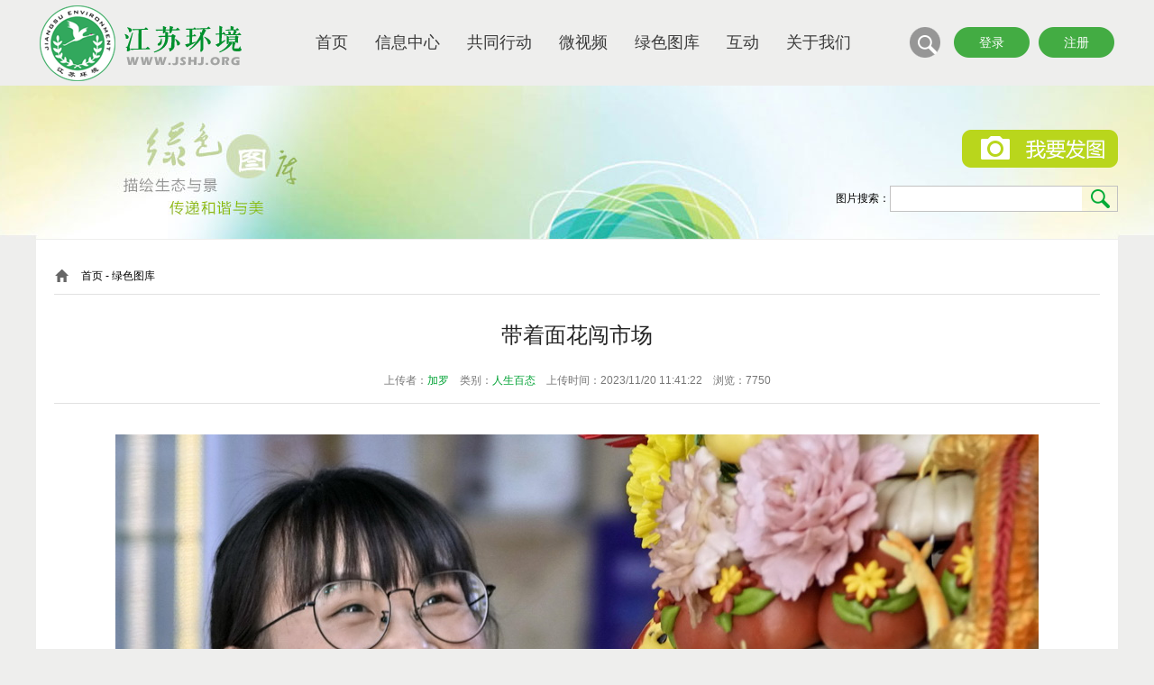

--- FILE ---
content_type: text/html; charset=utf-8
request_url: http://www.jshj.org/greenpic_show.aspx?id=1693
body_size: 8858
content:


<!DOCTYPE html PUBLIC "-//W3C//DTD XHTML 1.0 Transitional//EN" "http://www.w3.org/TR/xhtml1/DTD/xhtml1-transitional.dtd">

<html xmlns="http://www.w3.org/1999/xhtml">
<head><title>
	带着面花闯市场  - 江苏环境网
</title><meta name="keywords" content="江苏环境网,江苏绿色之友,江苏环保,绿色生活,绿色学校,绿色创意,江苏美境行动,有机生活,绿色报告,绿色江苏,环境教育" /><meta name="description" content="江苏环境网由江苏绿色之友主办,绿色之友是公益环保民间组织,旨在推崇环保,追求自然,倡导绿色文明,促进科学发展." /><meta content="江苏环境网-江苏绿色之友（正式注册名为:南京大地文化发展交流中心)发起创立." name="Author" /><meta content="江苏环境网(www.jshj.org) 江苏绿色之友主办" name="Copyright" /><link type="text/css" rel="stylesheet" href="css/font.css" />
<!--顶部导航菜单-->
 <style type="text/css">
 #navcont {width: 100%; z-index:999;}
 #nav { position:relative; width:700px; height:42px; font-size:18px; color:#3a3a3a; margin: 0 auto; z-index:999; }
 #nav ul { list-style-type:none; margin:0 auto;}
 #nav ul li { float:left; position: relative;}
 #nav ul li a { border-right:0px solid #c7c7c7; padding-top:12px; padding-bottom:12px; padding-left:15px; padding-right:15px; display:block; text-decoration:none; text-align:center; color:#3a3a3a; font-size:18px;}
 #nav ul li a:hover {background: #00ac36 ; color:#fff;} 
 #nav ul li ul { display: none; padding:0; }
 #nav ul li:hover ul {display: block; position: absolute; z-index:999; top:42px; min-width:80px; left:0;} 
 #nav ul li:hover ul li a {display:block; background:#3bbb63; color:#fff; width: 140px; padding-top:10px; padding-bottom:10px;  padding-left:10px; padding-right:10px; text-align:center; border-top: 1px solid #fff; border-right: none; font-size:14px;}
 #nav ul li:hover ul li a:hover { background:#00ac36; color:#fff;  font-size:14px;}
 .borderleft {border-left: 0px solid #c7c7c7;}
 .top { border-top: 1px solid #f2f2f2; position:absoulte;z-index:999;}

</style>
<!--顶部导航菜单-->

</head>
<body>
    <form name="aspnetForm" method="post" action="greenpic_show.aspx?id=1693" id="aspnetForm">
<div>
<input type="hidden" name="__EVENTTARGET" id="__EVENTTARGET" value="" />
<input type="hidden" name="__EVENTARGUMENT" id="__EVENTARGUMENT" value="" />
<input type="hidden" name="__VIEWSTATE" id="__VIEWSTATE" value="/wEPDwUKLTQyMjk1NTA0OA9kFgJmD2QWAgIDD2QWBAIBDxYCHgtfIUl0ZW1Db3VudAIGFgxmD2QWAmYPFQICNzkG5b+r6K6vZAIBD2QWAmYPFQIDMTExDOWqkuS9k+WFs+azqGQCAg9kFgJmDxUCAzEwNgzlm77niYfmlrDpl7tkAgMPZBYCZg8VAgI4OA/lhazkvJfor7Tnjq/kv51kAgQPZBYCZg8VAgMxMDUP57u/6Imy5Yib5oSP6LWbZAIFD2QWAmYPFQIDMTA0D+eOr+S/[base64]/[base64]/[base64]/[base64]/lsbHkuJzmvY3lnYrls6HlsbHljLrokZflkI3nmoTpnaLoirHoibrkurrvvIzlj5flrrbluq3lvbHlk43vvIzlpbnku47lsI/[base64]/[base64]" />
</div>

<script type="text/javascript">
//<![CDATA[
var theForm = document.forms['aspnetForm'];
if (!theForm) {
    theForm = document.aspnetForm;
}
function __doPostBack(eventTarget, eventArgument) {
    if (!theForm.onsubmit || (theForm.onsubmit() != false)) {
        theForm.__EVENTTARGET.value = eventTarget;
        theForm.__EVENTARGUMENT.value = eventArgument;
        theForm.submit();
    }
}
//]]>
</script>


<div>

	<input type="hidden" name="__VIEWSTATEGENERATOR" id="__VIEWSTATEGENERATOR" value="4D8FD151" />
	<input type="hidden" name="__EVENTVALIDATION" id="__EVENTVALIDATION" value="/wEWBQLG/5WnBgKOkrn2CAK9vI38DALKmt2zDwK9vIn8DP+QKYap9j+HgWG31vqZ9IR6s9C6" />
</div>
    <table width="100%" border="0" cellspacing="0" cellpadding="0">
  <tr>
    <td align="center"><table width="1200" border="0" cellspacing="0" cellpadding="0">
      <tr>
        <td width="250" height="95" align="left" valign="middle"><a href="index.aspx" title="江苏环境网"><img src="images/logo.png" alt="江苏环境网" width="232" height="91" border="0" /></a></td>
        <td width="709" align="center">


<div id="navcont"> 
<div id="nav"> 
  <ul>

    <li class="borderleft"><a href="index.aspx">首页</a>
    </li>

    <li class="borderleft"><a href="news.aspx">信息中心</a>
      <ul>
             <li><a href='news.aspx?typeid=79'>快讯</a></li>   <li><a href='news.aspx?typeid=111'>媒体关注</a></li>   <li><a href='news.aspx?typeid=106'>图片新闻</a></li>   <li><a href='news.aspx?typeid=88'>公众说环保</a></li>   <li><a href='news.aspx?typeid=105'>绿色创意赛</a></li>   <li><a href='news.aspx?typeid=104'>环保小知识</a></li>
     
      
      </ul>
    </li>

    <li><a href="huodong.aspx">共同行动</a>
      <ul>
        <li><a href="huodong.aspx">共同行动</a></li>
        <li><a href="hd.aspx">活动推荐</a></li>       
       </ul>
    </li> 

    <li><a href="tv.aspx">微视频</a>
     </li>

     <li><a href="greenpic.aspx">绿色图库</a>
       <ul>
        <li><a href="greenpic_list.aspx?typeid=6">风景区</a></li>
        <li><a href="greenpic_list.aspx?typeid=5">动植物</a></li>
        <li><a href="greenpic_list.aspx?typeid=4">城市区</a></li>
        <li><a href="greenpic_list.aspx?typeid=3">生活区</a></li>
        <li><a href="greenpic_list.aspx?typeid=32">视野区</a></li>
        <li><a href="greenpic_list.aspx?typeid=1">素材区</a></li>
        <li>
            <a id="ctl00_LinkButton1" href="javascript:__doPostBack('ctl00$LinkButton1','')">发布图片</a>
        </li>
       </ul>
     </li>
 
     <li><a href="qa.aspx">互动</a>
       <ul>
        <li><a href="qa.aspx">互动交流</a></li>
        <li><a href="ssp/list.aspx" target="_blank">随手拍</a></li>
       </ul>
     </li>

     <li><a href="aboutus.aspx">关于我们</a>
       <ul>
        <li><a href="aboutus.aspx">我的组织</a></li>
        <li><a href="huodong.aspx">共同行动</a></li>
        <li><a href="news.aspx?typeid=111">媒体关注</a></li>
        <li><a href="support.aspx">支持我们</a></li>
        <li><a href="joinus.aspx">加入我们</a></li>
       </ul>
     </li>

  </ul>
</div>
</div>

        </td>
        <td width="54" align="center"><a href="search.aspx" title="搜索信息"><img src="images/head02_search.png" alt="搜索信息" width="34" height="34" border="0" /></a></td>
        <td width="187" align="center">
        <table id="ctl00_nologin" width="187" border="0" cellspacing="0" cellpadding="0">
	<tr>
		<td width="94" height="35" align="center" background="images/head01_bg.png"><a href="login.aspx" class="qgqurlwhite14">登录</a></td>
		<td width="93" align="center" background="images/head01_bg.png"><a href="reg.aspx" class="qgqurlwhite14">注册</a></td>
	</tr>
</table>

         
        </td>
      </tr>
    </table></td>
  </tr>
</table>
    <div>
        
<style type="text/css">
body {
	background-color: #eeeeed;
}
img {max-width:1160px;}
</style>
<table width="100%" border="0" align="center" cellpadding="0" cellspacing="0">
  <tr>
    <td height="170" align="center" valign="top" style="padding-top:1px; background-image:url(images/banner_greenpic2.jpg); background-repeat: no-repeat; background-position: top;"><table width="1200" border="0" cellspacing="0" cellpadding="0">
      <tr>
        <td height="90" align="right" valign="middle">&nbsp;</td>
        <td align="right" valign="bottom">
        <input type="image" name="ctl00$ContentPlaceHolder1$ImageButton2" id="ctl00_ContentPlaceHolder1_ImageButton2" src="images/dot_write3.png" style="height:42px;width:173px;border-width:0px;" />
        </td>
      </tr>
      <tr>
        <td width="959" height="70" align="right" valign="middle">图片搜索：</td>
        <td width="241" align="left" valign="middle"><table width="240" border="0" cellspacing="0" cellpadding="0" style="border:#c2c2c2 1px solid;">
          <tr>
            <td width="200" bgcolor="#FFFFFF"><input name="ctl00$ContentPlaceHolder1$txtkey" type="text" id="ctl00_ContentPlaceHolder1_txtkey" class="inputindexsearch2" /></td>
            <td width="168"><input type="image" name="ctl00$ContentPlaceHolder1$ImageButton1" id="ctl00_ContentPlaceHolder1_ImageButton1" src="images/dot_search.png" style="height:27px;width:39px;border-width:0px;" /></td>
          </tr>
        </table></td>
      </tr>
    </table></td>
  </tr>
</table>
<div align="center">
    <table cellspacing="0" cellpadding="0" border="0" id="ctl00_ContentPlaceHolder1_FormView1" style="border-style:None;border-collapse:collapse;">
	<tr>
		<td colspan="2">
 
<table width="1200" border="0" align="center" cellpadding="0" cellspacing="0" bgcolor="#FFFFFF">
  <tr>
    <td align="center" valign="top" style="padding-top:20px;"><table width="1160" border="0" cellspacing="0" cellpadding="0">
      <tr>
        <td width="30" height="40" align="left" style="border-bottom:#e1e1e1 1px solid;"><img src="images/dot_index.png" width="17" height="16" /></td>
        <td width="1130" align="left" style="border-bottom:#e1e1e1 1px solid;"><a href="index.aspx">首页</a> -  绿色图库</td>
        </tr>
      <tr>
        <td height="20" colspan="2" align="left"></td>
        </tr>
    </table>
      <table width="1160" border="0" cellspacing="0" cellpadding="0">
        <tr>
          <td height="50" align="center" class="huisetitle">带着面花闯市场 </td>
        </tr>
        <tr>
          <td height="50" align="center" class="huise12" style="border-bottom:#e1e1e1 1px solid;">上传者：<a href='greenpic_user.aspx?uid=13266' target="_blank" class="qgqurlgreen12">加罗</a>&nbsp; &nbsp; 类别：<a href='greenpic_list.aspx?typeid=19' class="qgqurlgreen12">人生百态</a>&nbsp; &nbsp; 上传时间：2023/11/20 11:41:22&nbsp; &nbsp; 浏览：7750 </td>
        </tr>
    </table></td>
  </tr>
</table>
<table width="1200" border="0" align="center" cellpadding="0" cellspacing="0" bgcolor="#FFFFFF">
  <tr>
    <td height="300" align="left" valign="top" style="padding:20px;" class="huise14"> <p style="text-align: center;"><img src="/uploadfile/greenpic/202311/2023112011372686527.jpeg" style="max-width:100%;"><br>
田晓在制作“祝寿花馍”（11月12日摄）。新华社记者 李欣 摄<br>
<img src="/uploadfile/greenpic/202311/2023112011372689463.jpeg" style="max-width:100%;"><br>
田晓在向朋友征求现代款式面花的创作意见（11月12日摄）。新华社记者 李欣 摄<br>
<img src="/uploadfile/greenpic/202311/2023112011372713994.jpeg" style="max-width:100%;"><br>
田晓在工作室拍摄面花产品（11月12日摄）。新华社记者 李欣 摄<br>
<img src="/uploadfile/greenpic/202311/2023112011372715198.jpeg" style="max-width:100%;"><br>
田晓在制作面花（11月12日摄）。新华社记者 李欣 摄<br>
<img src="/uploadfile/greenpic/202311/2023112011372745650.jpeg" style="max-width:100%;"><br>
这是一张拼版照片。左上、左中为田晓的姥姥在制作面花（受访者提供）；右为田晓的妈妈在蒸制面花（受访者提供）；左下为田晓在制作“祝寿花馍”（11月12日，新华社记者李欣摄）。新华社发<br>
<img src="/uploadfile/greenpic/202311/2023112011372722952.jpeg" style="max-width:100%;"><br>
田晓在准备冷冻她刚刚蒸制好的面花（11月12日摄）。新华社记者 李欣 摄<br>
<img src="/uploadfile/greenpic/202311/2023112011372725888.jpeg" style="max-width:100%;"><br>
田晓展示她制作的面花作品《醒狮》（11月12日摄）。新华社记者 李欣 摄</p>
<p style="text-align: left;">面花，也称花馍，源于民间祭祀活动中用面塑动物代替牛羊的习俗，迄今有一千多年的历史。在我国北方很多地区，每逢年节都有向亲友馈赠面花的习俗，喻意平安吉利。<br>
<br>
“80后”姑娘田晓的太姥姥、姥姥和妈妈都是山东潍坊峡山区著名的面花艺人，受家庭影响，她从小就学会了制作面花的技艺。2013年大学美术专业毕业后，田晓在家乡开办店铺，在传统的基础上加以创新，制作出年轻人和孩子喜欢的简约、卡通样式的面花。她还先后自己设计和制作了百余种模具，让制作面花的过程由繁变简。她的面花作品先后在山东和国内各地举办的展览中展出和获奖。<br>
<br>
2022年，田晓带着面花来到北京。她依托网络销售和展示平台展示她的作品，同时创立工作室、开办学习班，向年轻人群体推广这项古老的技艺和民间文化。<br>
</p></td>
  </tr>
</table>
   </td>
	</tr>
</table>
</div>    
<table width="1200" border="0" align="center" cellpadding="0" cellspacing="0" bgcolor="#FFFFFF">
  <tr>
    <td width="667" height="70" align="left" class="huise12" style="padding-left:15px; border-top:#CCC 1px solid;">说明：图片为网友发布，发布者自行承担责任，与江苏环境网无关。图片版权归原作者所有，若上述图片侵犯了您的权利，请立即联系网站与上传者核实处理，联系QQ：3228428740。</td>
    <td width="323" align="right" style="padding-right:15px; border-top:#CCC 1px solid;">[<a href="javascript:window.close()">关闭本页</a>]&nbsp; [<a href="#top">返回顶部</a>]</td>
    <td width="210" align="left" style="border-top:#CCC 1px solid;"><div class="bdsharebuttonbox"><a href="#" class="bds_more" data-cmd="more"></a><a href="#" class="bds_qzone" data-cmd="qzone" title="分享到QQ空间"></a><a href="#" class="bds_tsina" data-cmd="tsina" title="分享到新浪微博"></a><a href="#" class="bds_tqq" data-cmd="tqq" title="分享到腾讯微博"></a><a href="#" class="bds_renren" data-cmd="renren" title="分享到人人网"></a><a href="#" class="bds_weixin" data-cmd="weixin" title="分享到微信"></a></div>
      <script>window._bd_share_config={"common":{"bdSnsKey":{},"bdText":"","bdMini":"2","bdMiniList":false,"bdPic":"","bdStyle":"1","bdSize":"24"},"share":{}};with(document)0[(getElementsByTagName('head')[0]||body).appendChild(createElement('script')).src='http://bdimg.share.baidu.com/static/api/js/share.js?v=89860593.js?cdnversion='+~(-new Date()/36e5)];
      </script></td>
  </tr>
</table>


    </div>
    <table width="100%" border="0" cellspacing="0" cellpadding="0">
  <tr>
    <td height="200" align="center" valign="middle" bgcolor="#eeeeed" style="border-top:#cfcfcf 1px solid;"><table width="1200" border="0" align="center" cellpadding="0" cellspacing="0">
        <tr>
          <td height="50" align="center" class="huise18">如果您想与我们合作或了解更多江苏省内环保公益资源，欢迎与我们联系。</td>
        </tr>
      </table>
      <table width="300" border="0" cellspacing="0" cellpadding="0">
        <tr>
          <td width="129" height="110" rowspan="2" align="left"><img src="images/erweima.jpg" width="105" height="105" /></td>
          <td width="171" height="55"><a href="support.aspx" target="_blank"><img src="images/dot_contact.png" alt="联系江苏环境网" width="133" height="34" border="0" /></a></td>
        </tr>
        <tr>
          <td height="55"><img src="images/dot_guanzhu.png" alt="关注江苏环境公众号" width="133" height="34" border="0" /></td>
        </tr>
      </table></td>
  </tr>
</table>
<table width="100%" border="0" align="center" cellpadding="0" cellspacing="0">
  <tr>
    <td align="center" valign="top" bgcolor="#00ab36"><table width="1200" border="0" cellspacing="0" cellpadding="0">
      <tr>
        <td height="60" align="center" class="white14"><a href="sitemap.aspx" class="qgqurlwhite14">网站地图</a>&nbsp; |&nbsp; <a href="content.aspx?id=7" class="qgqurlwhite14">版权声明</a>&nbsp; |&nbsp; <a href="aboutus.aspx" class="qgqurlwhite14">关于我们</a>&nbsp; |&nbsp; <a href="support.aspx#zhichi01" class="qgqurlwhite14">支持我们</a>&nbsp; |&nbsp; <a href="support.aspx" class="qgqurlwhite14">合作伙伴</a>&nbsp; |&nbsp; <a href="joinus.aspx" class="qgqurlwhite14">加入我们</a></td>
      </tr>
      <tr>
        <td height="28" align="center" class="white14">Copyright &copy; 2003-2026 www.jshj.org All Rights Reserved. &nbsp; &nbsp; 版权所有：江苏绿色之友（南京大地文化发展交流中心）</td>
      </tr>
      <tr>
        <td height="28" align="center" class="white14">电话：（025）84723697&nbsp; &nbsp; 网站邮箱：jslszy@jshj.org&nbsp; &nbsp; 工业与信息化部备案：<a href="http://beian.miit.gov.cn/" target="_blank" class="qgqurlwhite14">苏ICP备14057069号</a></td>
      </tr>
      <tr>
        <td height="50" align="center"><div style="width:300px;margin:0 auto; padding:20px 0;"><a target="_blank" href="http://www.beian.gov.cn/portal/registerSystemInfo?recordcode=32010202010169" style="display:inline-block;text-decoration:none;height:20px;line-height:20px;"><img src="images/beian.png" border="0" style="float:left;"/><p style="float:left;height:20px;line-height:20px;margin: 0px 0px 0px 5px; color:#fff;">苏公网安备 32010202010169号</p></a></div></td>
      </tr>
    </table></td>
  </tr>
</table>

<script>
var _hmt = _hmt || [];
(function() {
  var hm = document.createElement("script");
  hm.src = "https://hm.baidu.com/hm.js?4733d56224b8e0d6b717a4884a75f924";
  var s = document.getElementsByTagName("script")[0]; 
  s.parentNode.insertBefore(hm, s);
})();
</script>

    </form>
</body>
</html>


--- FILE ---
content_type: text/css
request_url: http://www.jshj.org/css/font.css
body_size: 15609
content:

body
{
margin: 0px 0px 0px 0px;
CROLLBAR-HIGHLIGHT-COLOR: #f2f2f2;
SCROLLBAR-3DLIGHT-COLOR: #ffffff;
SCROLLBAR-ARROW-COLOR: #000000;
SCROLLBAR-TRACK-COLOR: #f2f2f2;
SCROLLBAR-DARKSHADOW-COLOR: #ffffff;
SCROLLBAR-BASE-COLOR: #e1e1e1;

}

td
{
font-color: #000;
font-size: 12px;
FONT-FAMILY: "Microsoft Yahei", Tahoma, sans-serif;

}


.date12 {
color: #878787;
font-size: 12px;
font-family:Geneva, Arial, Helvetica, sans-serif;
}


.huise12 {
	font-size: 12px;
	line-height: 20px;
	font-weight: normal;
	color: #777777;
	text-decoration: none;
}


.huise14 {
	font-size: 14px;
	line-height: 20px;
	font-weight: normal;
	color: #777777;
	text-decoration: none;
}

.huisecontent {
	font-size: 17px;
	line-height: 30px;
	font-weight: normal;
	color: #5e5e5e;
	text-decoration: none;
}

.huisetitle {
	font-size: 24px;
	line-height: 30px;
	font-weight: normal;
	color: #252525;
	text-decoration: none;
}


.huise18 {
	font-size: 18px;
	line-height: 20px;
	font-weight: normal;
	color: #4d4d4d;
	text-decoration: none;
}




.white12 {
	font-size: 12px;
	line-height: 20px;
	font-weight: normal;
	color: #ffffff;
	text-decoration: none;
}

.white14 {
	font-size: 14px;
	line-height: 20px;
	font-weight: normal;
	color: #ffffff;
	text-decoration: none;
}



.white20 {
	font-size: 20px;
	line-height: 28px;
	font-weight: normal;
	color: #ffffff;
	text-decoration: none;
}

.white28 {
	font-size: 28px;
	line-height: 34px;
	font-weight: normal;
	color: #ffffff;
	text-decoration: none;
}





.green20 {
	font-size: 20px;
	line-height: 28px;
	font-weight: normal;
	color: #43ac43;
	text-decoration: none;
}



.green24 {
	font-size: 24px;
	line-height: 28px;
	font-weight: normal;
	color: #43ac43;
	text-decoration: none;
}

.qafont {
	font-size: 12px;
	line-height: 40px;
	font-weight: normal;
	color: #777777;
	text-decoration: none;
}

.qaok {
	font-size: 14px;
	line-height: 20px;
	font-weight: normal;
	color: #ffffff;
	background-color:#7dbe5d;
	text-decoration: none;
}

.green14qa {
	font-size: 14px;
	line-height: 20px;
	font-weight: normal;
	color: #68a256;
	text-decoration: none;
}



A:link {
	COLOR: #000; FONT-SIZE: 12px; line-height: 18px; TEXT-DECORATION: none;FONT-FAMILY: "Microsoft Yahei", Tahoma, sans-serif;
}
A:visited {
	COLOR: #000; FONT-SIZE: 12px; line-height: 18px; TEXT-DECORATION: none;FONT-FAMILY: "Microsoft Yahei", Tahoma, sans-serif;
}
A:active {
	COLOR: #000; FONT-SIZE: 12px; line-height: 18px; TEXT-DECORATION: none;FONT-FAMILY: "Microsoft Yahei", Tahoma, sans-serif;
}
A:hover {
	COLOR: #305134; FONT-SIZE: 12px; line-height: 18px;TEXT-DECORATION: underline;FONT-FAMILY: "Microsoft Yahei", Tahoma, sans-serif;
}






A.qgqurlwhite14:link {
	COLOR: #ffffff; FONT-SIZE: 14px; line-height: 24px; TEXT-DECORATION: none;FONT-FAMILY: "Microsoft Yahei", Tahoma, sans-serif;
}
A.qgqurlwhite14:visited {
	COLOR: #ffffff; FONT-SIZE: 14px; line-height: 24px;TEXT-DECORATION: none;FONT-FAMILY: "Microsoft Yahei", Tahoma, sans-serif;
}
A.qgqurlwhite14:active {
	COLOR: #ffffff; FONT-SIZE: 14px; line-height: 24px;TEXT-DECORATION: none;FONT-FAMILY: "Microsoft Yahei", Tahoma, sans-serif;
}
A.qgqurlwhite14:hover {
	COLOR: #ffd100; FONT-SIZE: 14px; line-height: 24px;TEXT-DECORATION: none;FONT-FAMILY: "Microsoft Yahei", Tahoma, sans-serif;
}


A.qgqurlwhite16:link {
	COLOR: #ffffff; FONT-SIZE: 16px; line-height: 24px; TEXT-DECORATION: none;FONT-FAMILY: "Microsoft Yahei", Tahoma, sans-serif;
}
A.qgqurlwhite16:visited {
	COLOR: #ffffff; FONT-SIZE: 16px; line-height: 24px;TEXT-DECORATION: none;FONT-FAMILY: "Microsoft Yahei", Tahoma, sans-serif;
}
A.qgqurlwhite16:active {
	COLOR: #ffffff; FONT-SIZE: 16px; line-height: 24px;TEXT-DECORATION: none;FONT-FAMILY: "Microsoft Yahei", Tahoma, sans-serif;
}
A.qgqurlwhite16:hover {
	COLOR: #ffde00; FONT-SIZE: 16px; line-height: 24px;TEXT-DECORATION: none;FONT-FAMILY: "Microsoft Yahei", Tahoma, sans-serif;
}






A.qgqurlhuise:link {
	COLOR: #6e6e6e; FONT-SIZE: 12px; line-height: 18px; TEXT-DECORATION: none;FONT-FAMILY: "Microsoft Yahei", Tahoma, sans-serif;
}
A.qgqurlhuise:visited {
	COLOR: #6e6e6e; FONT-SIZE: 12px; line-height: 18px;TEXT-DECORATION: none;FONT-FAMILY: "Microsoft Yahei", Tahoma, sans-serif;
}
A.qgqurlhuise:active {
	COLOR: #6e6e6e; FONT-SIZE: 12px; line-height: 18px;TEXT-DECORATION: none;FONT-FAMILY: "Microsoft Yahei", Tahoma, sans-serif;
}
A.qgqurlhuise:hover {
	COLOR: #000; FONT-SIZE: 12px; line-height: 18px;TEXT-DECORATION: underline;FONT-FAMILY: "Microsoft Yahei", Tahoma, sans-serif;
}




A.qgqurlhuise14:link {
	COLOR: #3a3a3a; FONT-SIZE: 14px; line-height: 20px; TEXT-DECORATION: none;FONT-FAMILY: "Microsoft Yahei", Tahoma, sans-serif;
}
A.qgqurlhuise14:visited {
	COLOR: #3a3a3a; FONT-SIZE: 14px; line-height: 20px;TEXT-DECORATION: none;FONT-FAMILY: "Microsoft Yahei", Tahoma, sans-serif;
}
A.qgqurlhuise14:active {
	COLOR: #3a3a3a; FONT-SIZE: 14px; line-height: 20px;TEXT-DECORATION: none;FONT-FAMILY: "Microsoft Yahei", Tahoma, sans-serif;
}
A.qgqurlhuise14:hover {
	COLOR: #000; FONT-SIZE: 14px; line-height: 20px;TEXT-DECORATION: underline;FONT-FAMILY: "Microsoft Yahei", Tahoma, sans-serif;
}


A.qgqurlhuise16:link {
	COLOR: #3a3a3a; FONT-SIZE: 16px; line-height: 24px; TEXT-DECORATION: none;FONT-FAMILY: "Microsoft Yahei", Tahoma, sans-serif;
}
A.qgqurlhuise16:visited {
	COLOR: #3a3a3a; FONT-SIZE: 16px; line-height: 24px;TEXT-DECORATION: none;FONT-FAMILY: "Microsoft Yahei", Tahoma, sans-serif;
}
A.qgqurlhuise16:active {
	COLOR: #3a3a3a; FONT-SIZE: 16px; line-height: 24px;TEXT-DECORATION: none;FONT-FAMILY: "Microsoft Yahei", Tahoma, sans-serif;
}
A.qgqurlhuise16:hover {
	COLOR: #000; FONT-SIZE: 16px; line-height: 24px;TEXT-DECORATION: underline;FONT-FAMILY: "Microsoft Yahei", Tahoma, sans-serif;
}


A.qgqurlhuise20:link {
	COLOR: #313131; FONT-SIZE: 20px; line-height: 30px; TEXT-DECORATION: none;FONT-FAMILY: "Microsoft Yahei", Tahoma, sans-serif;
}
A.qgqurlhuise20:visited {
	COLOR: #313131; FONT-SIZE: 20px; line-height: 30px;TEXT-DECORATION: none;FONT-FAMILY: "Microsoft Yahei", Tahoma, sans-serif;
}
A.qgqurlhuise20:active {
	COLOR: #313131; FONT-SIZE: 20px; line-height: 30px;TEXT-DECORATION: none;FONT-FAMILY: "Microsoft Yahei", Tahoma, sans-serif;
}
A.qgqurlhuise20:hover {
	COLOR: #006420; FONT-SIZE: 20px; line-height: 30px;TEXT-DECORATION: none;FONT-FAMILY: "Microsoft Yahei", Tahoma, sans-serif;
}


A.qgqurlhuise22:link {
	COLOR: #313131; FONT-SIZE: 22px; line-height: 30px; TEXT-DECORATION: none;FONT-FAMILY: "Microsoft Yahei", Tahoma, sans-serif;
}
A.qgqurlhuise22:visited {
	COLOR: #313131; FONT-SIZE: 22px; line-height: 30px;TEXT-DECORATION: none;FONT-FAMILY: "Microsoft Yahei", Tahoma, sans-serif;
}
A.qgqurlhuise22:active {
	COLOR: #313131; FONT-SIZE: 22px; line-height: 30px;TEXT-DECORATION: none;FONT-FAMILY: "Microsoft Yahei", Tahoma, sans-serif;
}
A.qgqurlhuise22:hover {
	COLOR: #00571b; FONT-SIZE: 22px; line-height: 30px;TEXT-DECORATION: none;FONT-FAMILY: "Microsoft Yahei", Tahoma, sans-serif;
}


A.qgqurlhuise30:link {
	COLOR: #313131; FONT-SIZE: 30px; line-height: 40px; TEXT-DECORATION: none;FONT-FAMILY: "Microsoft Yahei", Tahoma, sans-serif;
}
A.qgqurlhuise30:visited {
	COLOR: #313131; FONT-SIZE: 30px; line-height: 40px;TEXT-DECORATION: none;FONT-FAMILY: "Microsoft Yahei", Tahoma, sans-serif;
}
A.qgqurlhuise30:active {
	COLOR: #313131; FONT-SIZE: 30px; line-height: 40px;TEXT-DECORATION: none;FONT-FAMILY: "Microsoft Yahei", Tahoma, sans-serif;
}
A.qgqurlhuise30:hover {
	COLOR: #00571b; FONT-SIZE: 30px; line-height: 40px;TEXT-DECORATION: none;FONT-FAMILY: "Microsoft Yahei", Tahoma, sans-serif;
}



A.qgqurlhuise14link:link {
	COLOR: #626262; FONT-SIZE: 14px; line-height: 28px; TEXT-DECORATION: none;FONT-FAMILY: "Microsoft Yahei", Tahoma, sans-serif;
}
A.qgqurlhuise14link:visited {
	COLOR: #626262; FONT-SIZE: 14px; line-height: 28px;TEXT-DECORATION: none;FONT-FAMILY: "Microsoft Yahei", Tahoma, sans-serif;
}
A.qgqurlhuise14link:active {
	COLOR: #626262; FONT-SIZE: 14px; line-height: 28px;TEXT-DECORATION: none;FONT-FAMILY: "Microsoft Yahei", Tahoma, sans-serif;
}
A.qgqurlhuise14link:hover {
	COLOR: #000; FONT-SIZE: 14px; line-height: 28px;TEXT-DECORATION: underline;FONT-FAMILY: "Microsoft Yahei", Tahoma, sans-serif;
}






A.qgqurlchengse14:link {
	COLOR: #ff8400; FONT-SIZE: 14px; line-height: 24px; TEXT-DECORATION: none;FONT-FAMILY: "Microsoft Yahei", Tahoma, sans-serif;
}
A.qgqurlchengse14:visited {
	COLOR: #ff8400; FONT-SIZE: 14px; line-height: 24px;TEXT-DECORATION: none;FONT-FAMILY: "Microsoft Yahei", Tahoma, sans-serif;
}
A.qgqurlchengse14:active {
	COLOR: #ff8400; FONT-SIZE: 14px; line-height: 24px;TEXT-DECORATION: none;FONT-FAMILY: "Microsoft Yahei", Tahoma, sans-serif;
}
A.qgqurlchengse14:hover {
	COLOR: #000; FONT-SIZE: 14px; line-height: 24px;TEXT-DECORATION: underline;FONT-FAMILY: "Microsoft Yahei", Tahoma, sans-serif;
}


A.qgqurlchengse18:link {
	COLOR: #ff8400; FONT-SIZE: 18px; line-height: 24px; TEXT-DECORATION: none;FONT-FAMILY: "Microsoft Yahei", Tahoma, sans-serif;
}
A.qgqurlchengse18:visited {
	COLOR: #ff8400; FONT-SIZE: 18px; line-height: 24px;TEXT-DECORATION: none;FONT-FAMILY: "Microsoft Yahei", Tahoma, sans-serif;
}
A.qgqurlchengse18:active {
	COLOR: #ff8400; FONT-SIZE: 18px; line-height: 24px;TEXT-DECORATION: none;FONT-FAMILY: "Microsoft Yahei", Tahoma, sans-serif;
}
A.qgqurlchengse18:hover {
	COLOR: #000; FONT-SIZE: 18px; line-height: 24px;TEXT-DECORATION: underline;FONT-FAMILY: "Microsoft Yahei", Tahoma, sans-serif;
}



A.qgqurlgreen12:link {
	COLOR: #01a234; FONT-SIZE: 12px; line-height: 20px; TEXT-DECORATION: none;FONT-FAMILY: "Microsoft Yahei", Tahoma, sans-serif;
}
A.qgqurlgreen12:visited {
	COLOR: #01a234; FONT-SIZE: 12px; line-height: 20px;TEXT-DECORATION: none;FONT-FAMILY: "Microsoft Yahei", Tahoma, sans-serif;
}
A.qgqurlgreen12:active {
	COLOR: #01a234; FONT-SIZE: 12px; line-height: 20px;TEXT-DECORATION: none;FONT-FAMILY: "Microsoft Yahei", Tahoma, sans-serif;
}
A.qgqurlgreen12:hover {
	COLOR: #000; FONT-SIZE: 12px; line-height: 20px;TEXT-DECORATION: underline;FONT-FAMILY: "Microsoft Yahei", Tahoma, sans-serif;
}



A.qgqurlgreen14:link {
	COLOR: #01a234; FONT-SIZE: 14px; line-height: 24px; TEXT-DECORATION: none;FONT-FAMILY: "Microsoft Yahei", Tahoma, sans-serif;
}
A.qgqurlgreen14:visited {
	COLOR: #01a234; FONT-SIZE: 14px; line-height: 24px;TEXT-DECORATION: none;FONT-FAMILY: "Microsoft Yahei", Tahoma, sans-serif;
}
A.qgqurlgreen14:active {
	COLOR: #01a234; FONT-SIZE: 14px; line-height: 24px;TEXT-DECORATION: none;FONT-FAMILY: "Microsoft Yahei", Tahoma, sans-serif;
}
A.qgqurlgreen14:hover {
	COLOR: #000; FONT-SIZE: 14px; line-height: 24px;TEXT-DECORATION: underline;FONT-FAMILY: "Microsoft Yahei", Tahoma, sans-serif;
}



A.qgqurlgreen14line:link {
	COLOR: #01a234; FONT-SIZE: 14px; line-height: 24px; TEXT-DECORATION: underline;FONT-FAMILY: "Microsoft Yahei", Tahoma, sans-serif;
}
A.qgqurlgreen14line:visited {
	COLOR: #01a234; FONT-SIZE: 14px; line-height: 24px;TEXT-DECORATION: underline;FONT-FAMILY: "Microsoft Yahei", Tahoma, sans-serif;
}
A.qgqurlgreen14line:active {
	COLOR: #01a234; FONT-SIZE: 14px; line-height: 24px;TEXT-DECORATION: underline;FONT-FAMILY: "Microsoft Yahei", Tahoma, sans-serif;
}
A.qgqurlgreen14line:hover {
	COLOR: #e61249; FONT-SIZE: 14px; line-height: 24px;TEXT-DECORATION: none;FONT-FAMILY: "Microsoft Yahei", Tahoma, sans-serif;
}


A.qgqurlgreen18bg:link {
	COLOR: #fff; background-color:#01a234; FONT-SIZE: 18px; line-height: 24px; TEXT-DECORATION: none; FONT-FAMILY: "Microsoft Yahei", Tahoma, sans-serif;
}
A.qgqurlgreen18bg:visited {
	COLOR: #fff; background-color:#01a234; FONT-SIZE: 18px; line-height: 24px;TEXT-DECORATION: none; FONT-FAMILY: "Microsoft Yahei", Tahoma, sans-serif;
}
A.qgqurlgreen18bg:active {
	COLOR: #fff; background-color:#01a234; FONT-SIZE: 18px; line-height: 24px;TEXT-DECORATION: none; FONT-FAMILY: "Microsoft Yahei", Tahoma, sans-serif;
}
A.qgqurlgreen18bg:hover {
	COLOR: #fff; background-color:#ffa200; FONT-SIZE: 18px; line-height: 24px;TEXT-DECORATION: none; FONT-FAMILY: "Microsoft Yahei", Tahoma, sans-serif;
}



.inputindexsearch {
	BORDER-TOP: #dddddd 0px solid;
	BORDER-LEFT: #dddddd 0px solid;
	BORDER-RIGHT: #dddddd 0px solid;
	BORDER-BOTTOM: #dddddd 0px solid;
	WIDTH: 327px;
	HEIGHT: 23px;
	padding-left:10px;
	background-color: #ffffff;
	font-size:14px;
	color:#383838;
	FONT-FAMILY: "Microsoft Yahei", Tahoma, sans-serif;
}



.inputindexsearch2 {
	BORDER-TOP: #dddddd 0px solid;
	BORDER-LEFT: #dddddd 0px solid;
	BORDER-RIGHT: #dddddd 0px solid;
	BORDER-BOTTOM: #dddddd 0px solid;
	WIDTH: 200px;
	HEIGHT: 23px;
	padding-left:10px;
	background-color: #ffffff;
	font-size:14px;
	color:#383838;
	FONT-FAMILY: "Microsoft Yahei", Tahoma, sans-serif;
}


.inputqawhite1 {
	BORDER-TOP: #dddddd 1px solid;
	BORDER-LEFT: #dddddd 1px solid;
	BORDER-RIGHT: #dddddd 1px solid;
	BORDER-BOTTOM: #dddddd 1px solid;
	WIDTH: 600px;
	HEIGHT: 150px;
	padding:10px;
	background-color: #f9f5ee;
	font-size:14px;
	color:#383838;
	FONT-FAMILY: "Microsoft Yahei", Tahoma, sans-serif;
}

.inputreglogin {
	BORDER-TOP: #c5c5c5 1px solid;
	BORDER-LEFT: #c5c5c5 1px solid;
	BORDER-RIGHT: #c5c5c5 1px solid;
	BORDER-BOTTOM: #c5c5c5 1px solid;
	WIDTH: 200px;
	HEIGHT: 23px;
	padding:3px;
	background-color: #f9f5ee;
	font-size:14px;
	color:#383838;
	FONT-FAMILY: "Microsoft Yahei", Tahoma, sans-serif;
}



.inputwenbenkuang1 {
	BORDER-TOP: #c5c5c5 1px solid;
	BORDER-LEFT: #c5c5c5 1px solid;
	BORDER-RIGHT: #c5c5c5 1px solid;
	BORDER-BOTTOM: #c5c5c5 1px solid;
	WIDTH: 500px;
	HEIGHT: 150px;
	padding:3px;
	background-color: #f9f5ee;
	font-size:14px;
	color:#383838;
	FONT-FAMILY: "Microsoft Yahei", Tahoma, sans-serif;
}



.inputxiala {
	BORDER-TOP: #c5c5c5 1px solid;
	BORDER-LEFT: #c5c5c5 1px solid;
	BORDER-RIGHT: #c5c5c5 1px solid;
	BORDER-BOTTOM: #c5c5c5 1px solid;
	WIDTH: 208px;
	HEIGHT: 30px;
	padding:3px;
	background-color: #f9f5ee;
	font-size:14px;
	color:#383838;
	FONT-FAMILY: "Microsoft Yahei", Tahoma, sans-serif;
}
.paginator { font: 12px Arial, Helvetica, sans-serif;padding:10px 20px 10px 0; margin: 0px;}
.paginator a {border:solid 1px #ccc;cursor:pointer;text-decoration:none;}
.paginator a:visited {padding: 1px 6px; border: solid 1px #ddd; background: #fff; text-decoration: none;}
.paginator .cpb {background: none repeat scroll 0 0 #676D71;color: #FFFFFF;}
.paginator a:hover {border:solid 1px #F50;color:#f60;text-decoration:none;}
.paginator a,.paginator a:visited,.paginator .cpb,.paginator a:hover  
{float:left;height:20px;line-height:20px;min-width:10px;_width:10px;margin-right:5px;text-align:center;white-space:nowrap;font-size:12px;font-family:Arial,SimSun;padding:0 8px;}

    .btn {
    background: #FE5A4E none repeat scroll 0% 0%;
    border: 1px solid #FE5A4E;
    color: #FFF;
    height: 28px;
    text-align: center;
    line-height: 25px;
    cursor: pointer;
    padding-left:10px; padding-right:10px;
}
     .btn2 {
    background: #43AC43 none repeat scroll 0% 0%;
    border: 1px solid #43AC43;
    color: #FFF;
    height: 28px;
    text-align: center;
    line-height: 25px;
    cursor: pointer;
    padding-left:10px; padding-right:10px;
}